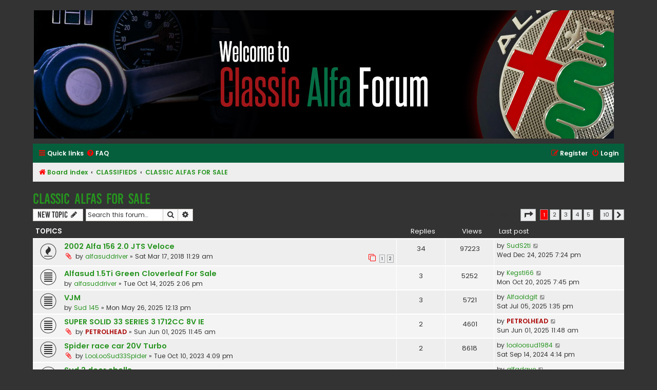

--- FILE ---
content_type: text/html; charset=UTF-8
request_url: http://www.classicalfaforum.co.uk/forum/viewforum.php?f=21&sid=0f0738fbb09dbfb1db656fde0b0952cd
body_size: 9475
content:
<!DOCTYPE html>
<html dir="ltr" lang="en-gb">
<head>
<meta charset="utf-8" />
<meta http-equiv="X-UA-Compatible" content="IE=edge">
<meta name="viewport" content="width=device-width, initial-scale=1" />

<title>CLASSIC ALFAS FOR SALE - Classic Alfa Forums</title>


	<link rel="canonical" href="http://www.classicalfaforum.co.uk/forum/viewforum.php?f=21">

<!--
	phpBB style name: Flat Style
	Based on style:   prosilver (this is the default phpBB3 style)
	Original author:  Tom Beddard ( http://www.subBlue.com/ )
	Modified by:      Ian Bradley ( http://phpbbstyles.oo.gd/ )
-->

<link href="./assets/css/font-awesome.min.css?assets_version=18" rel="stylesheet">
<link href="./styles/flat-style-red/theme/stylesheet.css?assets_version=18" rel="stylesheet">
<link href="./styles/flat-style-red/theme/en/stylesheet.css?assets_version=18" rel="stylesheet">




<!--[if lte IE 9]>
	<link href="./styles/flat-style-red/theme/tweaks.css?assets_version=18" rel="stylesheet">
<![endif]-->


<link href="./ext/hifikabin/headerbanner/styles/flat-style/theme/headerbanner.css?assets_version=18" rel="stylesheet" media="screen">
<link href="./ext/hifikabin/headerbanner/styles/flat-style/theme/headerbanner_background.css?assets_version=18" rel="stylesheet" media="screen">


<!-- These cannot go into a CSS file -->

<style type="text/css">
.header-banner {
	border-radius: 0px;
	width:1130px;
}
</style>


</head>
<body id="phpbb" class="nojs notouch section-viewforum ltr ">


<div id="wrap" class="wrap">
	<a id="top" class="top-anchor" accesskey="t"></a>
	<div id="page-header">
		<div class="headerbar" role="banner">
		<div class="banner-header">
<div id="hidden">
	<h1>Classic Alfa Forums</h1>
	<p></p>
	<p class="skiplink"><a href="#start_here">Skip to content</a></p>
</div>
<div class="header-banner">
	<a href="./index.php?sid=07db8be9cd523d95ffe86bbe38d78c2e" title="Board index"><img class="header-banner" src="http://classicalfaforum.co.uk/image/banner.jpg" alt="Board index" ></a>
</div>
</div>
			<div class="inner">

			<div id="site-description">
				<a id="logo" class="logo" href="./index.php?sid=07db8be9cd523d95ffe86bbe38d78c2e" title="Board index"><span class="site_logo"></span></a>
				<div  class="site-description">
					<h1>Classic Alfa Forums</h1>
					<p></p>
					<p class="skiplink"><a href="#start_here">Skip to content</a></p>
				</div>
			</div>

			</div>
					</div>
				<div class="navbar navbar-top" role="navigation">
	<div class="inner">

	<ul id="nav-main" class="nav-main linklist" role="menubar">

		<li id="quick-links" class="quick-links dropdown-container responsive-menu" data-skip-responsive="true">
			<a href="#" class="dropdown-trigger">
				<i class="icon fa-bars fa-fw" aria-hidden="true"></i><span>Quick links</span>
			</a>
			<div class="dropdown">
				<div class="pointer"><div class="pointer-inner"></div></div>
				<ul class="dropdown-contents" role="menu">
					
											<li class="separator"></li>
																									<li>
								<a href="./search.php?search_id=unanswered&amp;sid=07db8be9cd523d95ffe86bbe38d78c2e" role="menuitem">
									<i class="icon fa-file fa-fw" aria-hidden="true"></i><span>Unanswered topics</span>
								</a>
							</li>
							<li>
								<a href="./search.php?search_id=active_topics&amp;sid=07db8be9cd523d95ffe86bbe38d78c2e" role="menuitem">
									<i class="icon fa-file fa-fw" aria-hidden="true"></i><span>Active topics</span>
								</a>
							</li>
							<li class="separator"></li>
							<li>
								<a href="./search.php?sid=07db8be9cd523d95ffe86bbe38d78c2e" role="menuitem">
									<i class="icon fa-search fa-fw" aria-hidden="true"></i><span>Search</span>
								</a>
							</li>
					
										
										<li class="separator"></li>

									</ul>
			</div>
		</li>

				<li data-skip-responsive="true">
			<a href="/forum/app.php/help/faq?sid=07db8be9cd523d95ffe86bbe38d78c2e" rel="help" title="Frequently Asked Questions" role="menuitem">
				<i class="icon fa-question-circle fa-fw" aria-hidden="true"></i><span>FAQ</span>
			</a>
		</li>
						
			<li class="rightside"  data-skip-responsive="true">
			<a href="./ucp.php?mode=login&amp;redirect=viewforum.php%3Ff%3D21&amp;sid=07db8be9cd523d95ffe86bbe38d78c2e" title="Login" accesskey="x" role="menuitem">
				<i class="icon fa-power-off fa-fw" aria-hidden="true"></i><span>Login</span>
			</a>
		</li>
					<li class="rightside" data-skip-responsive="true">
				<a href="./ucp.php?mode=register&amp;sid=07db8be9cd523d95ffe86bbe38d78c2e" role="menuitem">
					<i class="icon fa-pencil-square-o  fa-fw" aria-hidden="true"></i><span>Register</span>
				</a>
			</li>
						</ul>
    </div>
</div>

<div class="navbar" role="navigation">
	<div class="inner">
	<ul id="nav-breadcrumbs" class="nav-breadcrumbs linklist navlinks" role="menubar">
								<li class="breadcrumbs" itemscope itemtype="http://schema.org/BreadcrumbList">
										<span class="crumb"  itemtype="http://schema.org/ListItem" itemprop="itemListElement" itemscope><a href="./index.php?sid=07db8be9cd523d95ffe86bbe38d78c2e" itemtype="https://schema.org/Thing" itemscope itemprop="item" accesskey="h" data-navbar-reference="index"><i class="icon fa-home fa-fw"></i><span itemprop="name">Board index</span></a><meta itemprop="position" content="1" /></span>

																			<span class="crumb"  itemtype="http://schema.org/ListItem" itemprop="itemListElement" itemscope data-forum-id="20"><a href="./viewforum.php?f=20&amp;sid=07db8be9cd523d95ffe86bbe38d78c2e" itemtype="https://schema.org/Thing" itemscope itemprop="item"><span itemprop="name">CLASSIFIEDS</span></a><meta itemprop="position" content="2" /></span>
																							<span class="crumb"  itemtype="http://schema.org/ListItem" itemprop="itemListElement" itemscope data-forum-id="21"><a href="./viewforum.php?f=21&amp;sid=07db8be9cd523d95ffe86bbe38d78c2e" itemtype="https://schema.org/Thing" itemscope itemprop="item"><span itemprop="name">CLASSIC ALFAS FOR SALE</span></a><meta itemprop="position" content="3" /></span>
												</li>
		<li class="rightside responsive-search">
	<a href="./search.php?sid=07db8be9cd523d95ffe86bbe38d78c2e" title="View the advanced search options" role="menuitem">
	<i class="icon fa-search fa-fw" aria-hidden="true"></i><span class="sr-only">Search</span>
	</a>
</li>

						
	</ul>

	</div>
</div>
	</div>

	
	<a id="start_here" class="anchor"></a>
	<div id="page-body" class="page-body" role="main">
		
		<h2 class="forum-title"><a href="./viewforum.php?f=21&amp;sid=07db8be9cd523d95ffe86bbe38d78c2e">CLASSIC ALFAS FOR SALE</a></h2>



	<div class="action-bar bar-top">

				
		<a href="./posting.php?mode=post&amp;f=21&amp;sid=07db8be9cd523d95ffe86bbe38d78c2e" class="button" title="Post a new topic">
							<span>New Topic</span> <i class="icon fa-pencil fa-fw" aria-hidden="true"></i>
					</a>
				
			<div class="search-box" role="search">
			<form method="get" id="forum-search" action="./search.php?sid=07db8be9cd523d95ffe86bbe38d78c2e">
			<fieldset>
				<input class="inputbox search tiny" type="search" name="keywords" id="search_keywords" size="20" placeholder="Search this forum…" />
				<button class="button button-search" type="submit" title="Search">
					<i class="icon fa-search fa-fw" aria-hidden="true"></i><span class="sr-only">Search</span>
				</button>
				<a href="./search.php?sid=07db8be9cd523d95ffe86bbe38d78c2e" class="button button-search-end" title="Advanced search">
					<i class="icon fa-cog fa-fw" aria-hidden="true"></i><span class="sr-only">Advanced search</span>
				</a>
				<input type="hidden" name="fid[0]" value="21" />
<input type="hidden" name="sid" value="07db8be9cd523d95ffe86bbe38d78c2e" />

			</fieldset>
			</form>
		</div>
	
	<div class="pagination">
				248 topics
					<ul>
	<li class="dropdown-container dropdown-button-control dropdown-page-jump page-jump">
		<a class="button button-icon-only dropdown-trigger" href="#" title="Click to jump to page…" role="button"><i class="icon fa-level-down fa-rotate-270" aria-hidden="true"></i><span class="sr-only">Page <strong>1</strong> of <strong>10</strong></span></a>
		<div class="dropdown">
			<div class="pointer"><div class="pointer-inner"></div></div>
			<ul class="dropdown-contents">
				<li>Jump to page:</li>
				<li class="page-jump-form">
					<input type="number" name="page-number" min="1" max="999999" title="Enter the page number you wish to go to" class="inputbox tiny" data-per-page="25" data-base-url=".&#x2F;viewforum.php&#x3F;f&#x3D;21&amp;amp&#x3B;sid&#x3D;07db8be9cd523d95ffe86bbe38d78c2e" data-start-name="start" />
					<input class="button2" value="Go" type="button" />
				</li>
			</ul>
		</div>
	</li>
		<li class="active"><span>1</span></li>
				<li><a class="button" href="./viewforum.php?f=21&amp;sid=07db8be9cd523d95ffe86bbe38d78c2e&amp;start=25" role="button">2</a></li>
				<li><a class="button" href="./viewforum.php?f=21&amp;sid=07db8be9cd523d95ffe86bbe38d78c2e&amp;start=50" role="button">3</a></li>
				<li><a class="button" href="./viewforum.php?f=21&amp;sid=07db8be9cd523d95ffe86bbe38d78c2e&amp;start=75" role="button">4</a></li>
				<li><a class="button" href="./viewforum.php?f=21&amp;sid=07db8be9cd523d95ffe86bbe38d78c2e&amp;start=100" role="button">5</a></li>
			<li class="ellipsis" role="separator"><span>…</span></li>
				<li><a class="button" href="./viewforum.php?f=21&amp;sid=07db8be9cd523d95ffe86bbe38d78c2e&amp;start=225" role="button">10</a></li>
				<li class="arrow next"><a class="button button-icon-only" href="./viewforum.php?f=21&amp;sid=07db8be9cd523d95ffe86bbe38d78c2e&amp;start=25" rel="next" role="button"><i class="icon fa-chevron-right fa-fw" aria-hidden="true"></i><span class="sr-only">Next</span></a></li>
	</ul>
			</div>

	</div>




	
			<div class="forumbg">
		<div class="inner">
		<ul class="topiclist">
			<li class="header">
				<dl class="row-item">
					<dt><div class="list-inner">Topics</div></dt>
					<dd class="posts">Replies</dd>
					<dd class="views">Views</dd>
					<dd class="lastpost"><span>Last post</span></dd>
				</dl>
			</li>
		</ul>
		<ul class="topiclist topics">
	
				<li class="row bg1">
						<dl class="row-item topic_read_hot">
				<dt title="No unread posts">
										<div class="list-inner">
																		<a href="./viewtopic.php?t=2197&amp;sid=07db8be9cd523d95ffe86bbe38d78c2e" class="topictitle">2002 Alfa 156 2.0 JTS Veloce</a>																								<br />
						
												<div class="responsive-show" style="display: none;">
							Last post by <a href="./memberlist.php?mode=viewprofile&amp;u=10226&amp;sid=07db8be9cd523d95ffe86bbe38d78c2e" class="username">SudS2ti</a> &laquo; <a href="./viewtopic.php?p=38979&amp;sid=07db8be9cd523d95ffe86bbe38d78c2e#p38979" title="Go to last post"><time datetime="2025-12-24T18:24:33+00:00">Wed Dec 24, 2025 7:24 pm</time></a>
													</div>
													<span class="responsive-show left-box" style="display: none;">Replies: <strong>34</strong></span>
													
						<div class="topic-poster responsive-hide left-box">
														<i class="icon fa-paperclip fa-fw" aria-hidden="true"></i>														by <a href="./memberlist.php?mode=viewprofile&amp;u=153&amp;sid=07db8be9cd523d95ffe86bbe38d78c2e" class="username">alfasuddriver</a> &raquo; <time datetime="2018-03-17T10:29:51+00:00">Sat Mar 17, 2018 11:29 am</time>
																				</div>

												<div class="pagination">
							<span><i class="icon fa-clone fa-fw" aria-hidden="true"></i></span>
							<ul>
															<li><a class="button" href="./viewtopic.php?t=2197&amp;sid=07db8be9cd523d95ffe86bbe38d78c2e">1</a></li>
																							<li><a class="button" href="./viewtopic.php?t=2197&amp;sid=07db8be9cd523d95ffe86bbe38d78c2e&amp;start=30">2</a></li>
																																													</ul>
						</div>
						
											</div>
				</dt>
				<dd class="posts">34 <dfn>Replies</dfn></dd>
				<dd class="views">97223 <dfn>Views</dfn></dd>
				<dd class="lastpost">
					<span><dfn>Last post </dfn>by <a href="./memberlist.php?mode=viewprofile&amp;u=10226&amp;sid=07db8be9cd523d95ffe86bbe38d78c2e" class="username">SudS2ti</a>													<a href="./viewtopic.php?p=38979&amp;sid=07db8be9cd523d95ffe86bbe38d78c2e#p38979" title="Go to last post">
								<i class="icon fa-external-link-square fa-fw icon-lightgray icon-md" aria-hidden="true"></i><span class="sr-only"></span>
							</a>
												<br /><time datetime="2025-12-24T18:24:33+00:00">Wed Dec 24, 2025 7:24 pm</time>
					</span>
				</dd>
			</dl>
					</li>
		
	

	
	
				<li class="row bg2">
						<dl class="row-item topic_read">
				<dt title="No unread posts">
										<div class="list-inner">
																		<a href="./viewtopic.php?t=3449&amp;sid=07db8be9cd523d95ffe86bbe38d78c2e" class="topictitle">Alfasud 1.5Ti Green Cloverleaf For Sale</a>																								<br />
						
												<div class="responsive-show" style="display: none;">
							Last post by <a href="./memberlist.php?mode=viewprofile&amp;u=412&amp;sid=07db8be9cd523d95ffe86bbe38d78c2e" class="username">Kegsti66</a> &laquo; <a href="./viewtopic.php?p=38930&amp;sid=07db8be9cd523d95ffe86bbe38d78c2e#p38930" title="Go to last post"><time datetime="2025-10-20T18:45:09+00:00">Mon Oct 20, 2025 7:45 pm</time></a>
													</div>
													<span class="responsive-show left-box" style="display: none;">Replies: <strong>3</strong></span>
													
						<div class="topic-poster responsive-hide left-box">
																												by <a href="./memberlist.php?mode=viewprofile&amp;u=153&amp;sid=07db8be9cd523d95ffe86bbe38d78c2e" class="username">alfasuddriver</a> &raquo; <time datetime="2025-10-14T13:06:11+00:00">Tue Oct 14, 2025 2:06 pm</time>
																				</div>

						
											</div>
				</dt>
				<dd class="posts">3 <dfn>Replies</dfn></dd>
				<dd class="views">5252 <dfn>Views</dfn></dd>
				<dd class="lastpost">
					<span><dfn>Last post </dfn>by <a href="./memberlist.php?mode=viewprofile&amp;u=412&amp;sid=07db8be9cd523d95ffe86bbe38d78c2e" class="username">Kegsti66</a>													<a href="./viewtopic.php?p=38930&amp;sid=07db8be9cd523d95ffe86bbe38d78c2e#p38930" title="Go to last post">
								<i class="icon fa-external-link-square fa-fw icon-lightgray icon-md" aria-hidden="true"></i><span class="sr-only"></span>
							</a>
												<br /><time datetime="2025-10-20T18:45:09+00:00">Mon Oct 20, 2025 7:45 pm</time>
					</span>
				</dd>
			</dl>
					</li>
		
	

	
	
				<li class="row bg1">
						<dl class="row-item topic_read">
				<dt title="No unread posts">
										<div class="list-inner">
																		<a href="./viewtopic.php?t=3437&amp;sid=07db8be9cd523d95ffe86bbe38d78c2e" class="topictitle">VJM</a>																								<br />
						
												<div class="responsive-show" style="display: none;">
							Last post by <a href="./memberlist.php?mode=viewprofile&amp;u=6905&amp;sid=07db8be9cd523d95ffe86bbe38d78c2e" class="username">Alfaoldgit</a> &laquo; <a href="./viewtopic.php?p=38831&amp;sid=07db8be9cd523d95ffe86bbe38d78c2e#p38831" title="Go to last post"><time datetime="2025-07-05T12:35:40+00:00">Sat Jul 05, 2025 1:35 pm</time></a>
													</div>
													<span class="responsive-show left-box" style="display: none;">Replies: <strong>3</strong></span>
													
						<div class="topic-poster responsive-hide left-box">
																												by <a href="./memberlist.php?mode=viewprofile&amp;u=85&amp;sid=07db8be9cd523d95ffe86bbe38d78c2e" class="username">Sud 145</a> &raquo; <time datetime="2025-05-26T11:13:48+00:00">Mon May 26, 2025 12:13 pm</time>
																				</div>

						
											</div>
				</dt>
				<dd class="posts">3 <dfn>Replies</dfn></dd>
				<dd class="views">5721 <dfn>Views</dfn></dd>
				<dd class="lastpost">
					<span><dfn>Last post </dfn>by <a href="./memberlist.php?mode=viewprofile&amp;u=6905&amp;sid=07db8be9cd523d95ffe86bbe38d78c2e" class="username">Alfaoldgit</a>													<a href="./viewtopic.php?p=38831&amp;sid=07db8be9cd523d95ffe86bbe38d78c2e#p38831" title="Go to last post">
								<i class="icon fa-external-link-square fa-fw icon-lightgray icon-md" aria-hidden="true"></i><span class="sr-only"></span>
							</a>
												<br /><time datetime="2025-07-05T12:35:40+00:00">Sat Jul 05, 2025 1:35 pm</time>
					</span>
				</dd>
			</dl>
					</li>
		
	

	
	
				<li class="row bg2">
						<dl class="row-item topic_read">
				<dt title="No unread posts">
										<div class="list-inner">
																		<a href="./viewtopic.php?t=3438&amp;sid=07db8be9cd523d95ffe86bbe38d78c2e" class="topictitle">SUPER SOLID 33 SERIES 3 1712CC 8V IE</a>																								<br />
						
												<div class="responsive-show" style="display: none;">
							Last post by <a href="./memberlist.php?mode=viewprofile&amp;u=55&amp;sid=07db8be9cd523d95ffe86bbe38d78c2e" style="color: #AA0000;" class="username-coloured">PETROLHEAD</a> &laquo; <a href="./viewtopic.php?p=38816&amp;sid=07db8be9cd523d95ffe86bbe38d78c2e#p38816" title="Go to last post"><time datetime="2025-06-01T10:48:25+00:00">Sun Jun 01, 2025 11:48 am</time></a>
													</div>
													<span class="responsive-show left-box" style="display: none;">Replies: <strong>2</strong></span>
													
						<div class="topic-poster responsive-hide left-box">
														<i class="icon fa-paperclip fa-fw" aria-hidden="true"></i>														by <a href="./memberlist.php?mode=viewprofile&amp;u=55&amp;sid=07db8be9cd523d95ffe86bbe38d78c2e" style="color: #AA0000;" class="username-coloured">PETROLHEAD</a> &raquo; <time datetime="2025-06-01T10:45:18+00:00">Sun Jun 01, 2025 11:45 am</time>
																				</div>

						
											</div>
				</dt>
				<dd class="posts">2 <dfn>Replies</dfn></dd>
				<dd class="views">4601 <dfn>Views</dfn></dd>
				<dd class="lastpost">
					<span><dfn>Last post </dfn>by <a href="./memberlist.php?mode=viewprofile&amp;u=55&amp;sid=07db8be9cd523d95ffe86bbe38d78c2e" style="color: #AA0000;" class="username-coloured">PETROLHEAD</a>													<a href="./viewtopic.php?p=38816&amp;sid=07db8be9cd523d95ffe86bbe38d78c2e#p38816" title="Go to last post">
								<i class="icon fa-external-link-square fa-fw icon-lightgray icon-md" aria-hidden="true"></i><span class="sr-only"></span>
							</a>
												<br /><time datetime="2025-06-01T10:48:25+00:00">Sun Jun 01, 2025 11:48 am</time>
					</span>
				</dd>
			</dl>
					</li>
		
	

	
	
				<li class="row bg1">
						<dl class="row-item topic_read">
				<dt title="No unread posts">
										<div class="list-inner">
																		<a href="./viewtopic.php?t=3340&amp;sid=07db8be9cd523d95ffe86bbe38d78c2e" class="topictitle">Spider race car 20V Turbo</a>																								<br />
						
												<div class="responsive-show" style="display: none;">
							Last post by <a href="./memberlist.php?mode=viewprofile&amp;u=7333&amp;sid=07db8be9cd523d95ffe86bbe38d78c2e" class="username">looloosud1984</a> &laquo; <a href="./viewtopic.php?p=38501&amp;sid=07db8be9cd523d95ffe86bbe38d78c2e#p38501" title="Go to last post"><time datetime="2024-09-14T15:14:07+00:00">Sat Sep 14, 2024 4:14 pm</time></a>
													</div>
													<span class="responsive-show left-box" style="display: none;">Replies: <strong>2</strong></span>
													
						<div class="topic-poster responsive-hide left-box">
														<i class="icon fa-paperclip fa-fw" aria-hidden="true"></i>														by <a href="./memberlist.php?mode=viewprofile&amp;u=688&amp;sid=07db8be9cd523d95ffe86bbe38d78c2e" class="username">LooLooSud33Spider</a> &raquo; <time datetime="2023-10-10T15:09:04+00:00">Tue Oct 10, 2023 4:09 pm</time>
																				</div>

						
											</div>
				</dt>
				<dd class="posts">2 <dfn>Replies</dfn></dd>
				<dd class="views">8618 <dfn>Views</dfn></dd>
				<dd class="lastpost">
					<span><dfn>Last post </dfn>by <a href="./memberlist.php?mode=viewprofile&amp;u=7333&amp;sid=07db8be9cd523d95ffe86bbe38d78c2e" class="username">looloosud1984</a>													<a href="./viewtopic.php?p=38501&amp;sid=07db8be9cd523d95ffe86bbe38d78c2e#p38501" title="Go to last post">
								<i class="icon fa-external-link-square fa-fw icon-lightgray icon-md" aria-hidden="true"></i><span class="sr-only"></span>
							</a>
												<br /><time datetime="2024-09-14T15:14:07+00:00">Sat Sep 14, 2024 4:14 pm</time>
					</span>
				</dd>
			</dl>
					</li>
		
	

	
	
				<li class="row bg2">
						<dl class="row-item topic_read_hot">
				<dt title="No unread posts">
										<div class="list-inner">
																		<a href="./viewtopic.php?t=1349&amp;sid=07db8be9cd523d95ffe86bbe38d78c2e" class="topictitle">Sud 2 door shells</a>																								<br />
						
												<div class="responsive-show" style="display: none;">
							Last post by <a href="./memberlist.php?mode=viewprofile&amp;u=582&amp;sid=07db8be9cd523d95ffe86bbe38d78c2e" class="username">alfadave</a> &laquo; <a href="./viewtopic.php?p=38469&amp;sid=07db8be9cd523d95ffe86bbe38d78c2e#p38469" title="Go to last post"><time datetime="2024-08-10T16:44:33+00:00">Sat Aug 10, 2024 5:44 pm</time></a>
													</div>
													<span class="responsive-show left-box" style="display: none;">Replies: <strong>53</strong></span>
													
						<div class="topic-poster responsive-hide left-box">
														<i class="icon fa-paperclip fa-fw" aria-hidden="true"></i>														by <a href="./memberlist.php?mode=viewprofile&amp;u=72&amp;sid=07db8be9cd523d95ffe86bbe38d78c2e" class="username">Veesix75</a> &raquo; <time datetime="2016-04-20T20:57:34+00:00">Wed Apr 20, 2016 9:57 pm</time>
																				</div>

												<div class="pagination">
							<span><i class="icon fa-clone fa-fw" aria-hidden="true"></i></span>
							<ul>
															<li><a class="button" href="./viewtopic.php?t=1349&amp;sid=07db8be9cd523d95ffe86bbe38d78c2e">1</a></li>
																							<li><a class="button" href="./viewtopic.php?t=1349&amp;sid=07db8be9cd523d95ffe86bbe38d78c2e&amp;start=30">2</a></li>
																																													</ul>
						</div>
						
											</div>
				</dt>
				<dd class="posts">53 <dfn>Replies</dfn></dd>
				<dd class="views">56587 <dfn>Views</dfn></dd>
				<dd class="lastpost">
					<span><dfn>Last post </dfn>by <a href="./memberlist.php?mode=viewprofile&amp;u=582&amp;sid=07db8be9cd523d95ffe86bbe38d78c2e" class="username">alfadave</a>													<a href="./viewtopic.php?p=38469&amp;sid=07db8be9cd523d95ffe86bbe38d78c2e#p38469" title="Go to last post">
								<i class="icon fa-external-link-square fa-fw icon-lightgray icon-md" aria-hidden="true"></i><span class="sr-only"></span>
							</a>
												<br /><time datetime="2024-08-10T16:44:33+00:00">Sat Aug 10, 2024 5:44 pm</time>
					</span>
				</dd>
			</dl>
					</li>
		
	

	
	
				<li class="row bg1">
						<dl class="row-item topic_read">
				<dt title="No unread posts">
										<div class="list-inner">
																		<a href="./viewtopic.php?t=3384&amp;sid=07db8be9cd523d95ffe86bbe38d78c2e" class="topictitle">I think its time...</a>																								<br />
						
												<div class="responsive-show" style="display: none;">
							Last post by <a href="./memberlist.php?mode=viewprofile&amp;u=56&amp;sid=07db8be9cd523d95ffe86bbe38d78c2e" style="color: #AA0000;" class="username-coloured">KevJTD</a> &laquo; <a href="./viewtopic.php?p=38445&amp;sid=07db8be9cd523d95ffe86bbe38d78c2e#p38445" title="Go to last post"><time datetime="2024-07-18T20:42:28+00:00">Thu Jul 18, 2024 9:42 pm</time></a>
													</div>
													<span class="responsive-show left-box" style="display: none;">Replies: <strong>5</strong></span>
													
						<div class="topic-poster responsive-hide left-box">
														<i class="icon fa-paperclip fa-fw" aria-hidden="true"></i>														by <a href="./memberlist.php?mode=viewprofile&amp;u=55&amp;sid=07db8be9cd523d95ffe86bbe38d78c2e" style="color: #AA0000;" class="username-coloured">PETROLHEAD</a> &raquo; <time datetime="2024-07-13T17:47:05+00:00">Sat Jul 13, 2024 6:47 pm</time>
																				</div>

						
											</div>
				</dt>
				<dd class="posts">5 <dfn>Replies</dfn></dd>
				<dd class="views">12897 <dfn>Views</dfn></dd>
				<dd class="lastpost">
					<span><dfn>Last post </dfn>by <a href="./memberlist.php?mode=viewprofile&amp;u=56&amp;sid=07db8be9cd523d95ffe86bbe38d78c2e" style="color: #AA0000;" class="username-coloured">KevJTD</a>													<a href="./viewtopic.php?p=38445&amp;sid=07db8be9cd523d95ffe86bbe38d78c2e#p38445" title="Go to last post">
								<i class="icon fa-external-link-square fa-fw icon-lightgray icon-md" aria-hidden="true"></i><span class="sr-only"></span>
							</a>
												<br /><time datetime="2024-07-18T20:42:28+00:00">Thu Jul 18, 2024 9:42 pm</time>
					</span>
				</dd>
			</dl>
					</li>
		
	

	
	
				<li class="row bg2">
						<dl class="row-item topic_read">
				<dt title="No unread posts">
										<div class="list-inner">
																		<a href="./viewtopic.php?t=3164&amp;sid=07db8be9cd523d95ffe86bbe38d78c2e" class="topictitle">Alfa 75 3 litre V6 Veloce and lots of spares - £5000</a>																								<br />
						
												<div class="responsive-show" style="display: none;">
							Last post by <a href="./memberlist.php?mode=viewprofile&amp;u=56&amp;sid=07db8be9cd523d95ffe86bbe38d78c2e" style="color: #AA0000;" class="username-coloured">KevJTD</a> &laquo; <a href="./viewtopic.php?p=38444&amp;sid=07db8be9cd523d95ffe86bbe38d78c2e#p38444" title="Go to last post"><time datetime="2024-07-18T20:40:53+00:00">Thu Jul 18, 2024 9:40 pm</time></a>
													</div>
													<span class="responsive-show left-box" style="display: none;">Replies: <strong>7</strong></span>
													
						<div class="topic-poster responsive-hide left-box">
														<i class="icon fa-paperclip fa-fw" aria-hidden="true"></i>														by <a href="./memberlist.php?mode=viewprofile&amp;u=72&amp;sid=07db8be9cd523d95ffe86bbe38d78c2e" class="username">Veesix75</a> &raquo; <time datetime="2022-04-04T22:19:10+00:00">Mon Apr 04, 2022 11:19 pm</time>
																				</div>

						
											</div>
				</dt>
				<dd class="posts">7 <dfn>Replies</dfn></dd>
				<dd class="views">14821 <dfn>Views</dfn></dd>
				<dd class="lastpost">
					<span><dfn>Last post </dfn>by <a href="./memberlist.php?mode=viewprofile&amp;u=56&amp;sid=07db8be9cd523d95ffe86bbe38d78c2e" style="color: #AA0000;" class="username-coloured">KevJTD</a>													<a href="./viewtopic.php?p=38444&amp;sid=07db8be9cd523d95ffe86bbe38d78c2e#p38444" title="Go to last post">
								<i class="icon fa-external-link-square fa-fw icon-lightgray icon-md" aria-hidden="true"></i><span class="sr-only"></span>
							</a>
												<br /><time datetime="2024-07-18T20:40:53+00:00">Thu Jul 18, 2024 9:40 pm</time>
					</span>
				</dd>
			</dl>
					</li>
		
	

	
	
				<li class="row bg1">
						<dl class="row-item topic_read">
				<dt title="No unread posts">
										<div class="list-inner">
																		<a href="./viewtopic.php?t=2089&amp;sid=07db8be9cd523d95ffe86bbe38d78c2e" class="topictitle">Alfa 33 race shell</a>																								<br />
						
												<div class="responsive-show" style="display: none;">
							Last post by <a href="./memberlist.php?mode=viewprofile&amp;u=88&amp;sid=07db8be9cd523d95ffe86bbe38d78c2e" class="username">rsfruitbat</a> &laquo; <a href="./viewtopic.php?p=38180&amp;sid=07db8be9cd523d95ffe86bbe38d78c2e#p38180" title="Go to last post"><time datetime="2024-02-04T16:58:54+00:00">Sun Feb 04, 2024 5:58 pm</time></a>
													</div>
													<span class="responsive-show left-box" style="display: none;">Replies: <strong>11</strong></span>
													
						<div class="topic-poster responsive-hide left-box">
														<i class="icon fa-paperclip fa-fw" aria-hidden="true"></i>														by <a href="./memberlist.php?mode=viewprofile&amp;u=590&amp;sid=07db8be9cd523d95ffe86bbe38d78c2e" class="username">garygecko</a> &raquo; <time datetime="2017-11-16T23:50:34+00:00">Fri Nov 17, 2017 12:50 am</time>
																				</div>

						
											</div>
				</dt>
				<dd class="posts">11 <dfn>Replies</dfn></dd>
				<dd class="views">19256 <dfn>Views</dfn></dd>
				<dd class="lastpost">
					<span><dfn>Last post </dfn>by <a href="./memberlist.php?mode=viewprofile&amp;u=88&amp;sid=07db8be9cd523d95ffe86bbe38d78c2e" class="username">rsfruitbat</a>													<a href="./viewtopic.php?p=38180&amp;sid=07db8be9cd523d95ffe86bbe38d78c2e#p38180" title="Go to last post">
								<i class="icon fa-external-link-square fa-fw icon-lightgray icon-md" aria-hidden="true"></i><span class="sr-only"></span>
							</a>
												<br /><time datetime="2024-02-04T16:58:54+00:00">Sun Feb 04, 2024 5:58 pm</time>
					</span>
				</dd>
			</dl>
					</li>
		
	

	
	
				<li class="row bg2">
						<dl class="row-item topic_read">
				<dt title="No unread posts">
										<div class="list-inner">
																		<a href="./viewtopic.php?t=3351&amp;sid=07db8be9cd523d95ffe86bbe38d78c2e" class="topictitle">Free  166</a>																								<br />
						
												<div class="responsive-show" style="display: none;">
							Last post by <a href="./memberlist.php?mode=viewprofile&amp;u=582&amp;sid=07db8be9cd523d95ffe86bbe38d78c2e" class="username">alfadave</a> &laquo; <a href="./viewtopic.php?p=38081&amp;sid=07db8be9cd523d95ffe86bbe38d78c2e#p38081" title="Go to last post"><time datetime="2023-11-29T17:54:18+00:00">Wed Nov 29, 2023 6:54 pm</time></a>
													</div>
												
						<div class="topic-poster responsive-hide left-box">
																												by <a href="./memberlist.php?mode=viewprofile&amp;u=582&amp;sid=07db8be9cd523d95ffe86bbe38d78c2e" class="username">alfadave</a> &raquo; <time datetime="2023-11-29T17:54:18+00:00">Wed Nov 29, 2023 6:54 pm</time>
																				</div>

						
											</div>
				</dt>
				<dd class="posts">0 <dfn>Replies</dfn></dd>
				<dd class="views">12431 <dfn>Views</dfn></dd>
				<dd class="lastpost">
					<span><dfn>Last post </dfn>by <a href="./memberlist.php?mode=viewprofile&amp;u=582&amp;sid=07db8be9cd523d95ffe86bbe38d78c2e" class="username">alfadave</a>													<a href="./viewtopic.php?p=38081&amp;sid=07db8be9cd523d95ffe86bbe38d78c2e#p38081" title="Go to last post">
								<i class="icon fa-external-link-square fa-fw icon-lightgray icon-md" aria-hidden="true"></i><span class="sr-only"></span>
							</a>
												<br /><time datetime="2023-11-29T17:54:18+00:00">Wed Nov 29, 2023 6:54 pm</time>
					</span>
				</dd>
			</dl>
					</li>
		
	

	
	
				<li class="row bg1">
						<dl class="row-item topic_read">
				<dt title="No unread posts">
										<div class="list-inner">
																		<a href="./viewtopic.php?t=3342&amp;sid=07db8be9cd523d95ffe86bbe38d78c2e" class="topictitle">A one off.</a>																								<br />
						
												<div class="responsive-show" style="display: none;">
							Last post by <a href="./memberlist.php?mode=viewprofile&amp;u=85&amp;sid=07db8be9cd523d95ffe86bbe38d78c2e" class="username">Sud 145</a> &laquo; <a href="./viewtopic.php?p=38019&amp;sid=07db8be9cd523d95ffe86bbe38d78c2e#p38019" title="Go to last post"><time datetime="2023-10-29T00:29:21+00:00">Sun Oct 29, 2023 1:29 am</time></a>
													</div>
													<span class="responsive-show left-box" style="display: none;">Replies: <strong>11</strong></span>
													
						<div class="topic-poster responsive-hide left-box">
														<i class="icon fa-paperclip fa-fw" aria-hidden="true"></i>														by <a href="./memberlist.php?mode=viewprofile&amp;u=85&amp;sid=07db8be9cd523d95ffe86bbe38d78c2e" class="username">Sud 145</a> &raquo; <time datetime="2023-10-25T13:00:43+00:00">Wed Oct 25, 2023 2:00 pm</time>
																				</div>

						
											</div>
				</dt>
				<dd class="posts">11 <dfn>Replies</dfn></dd>
				<dd class="views">13813 <dfn>Views</dfn></dd>
				<dd class="lastpost">
					<span><dfn>Last post </dfn>by <a href="./memberlist.php?mode=viewprofile&amp;u=85&amp;sid=07db8be9cd523d95ffe86bbe38d78c2e" class="username">Sud 145</a>													<a href="./viewtopic.php?p=38019&amp;sid=07db8be9cd523d95ffe86bbe38d78c2e#p38019" title="Go to last post">
								<i class="icon fa-external-link-square fa-fw icon-lightgray icon-md" aria-hidden="true"></i><span class="sr-only"></span>
							</a>
												<br /><time datetime="2023-10-29T00:29:21+00:00">Sun Oct 29, 2023 1:29 am</time>
					</span>
				</dd>
			</dl>
					</li>
		
	

	
	
				<li class="row bg2">
						<dl class="row-item topic_read">
				<dt title="No unread posts">
										<div class="list-inner">
																		<a href="./viewtopic.php?t=3296&amp;sid=07db8be9cd523d95ffe86bbe38d78c2e" class="topictitle">Series 1 ti's for sale</a>																								<br />
						
												<div class="responsive-show" style="display: none;">
							Last post by <a href="./memberlist.php?mode=viewprofile&amp;u=72&amp;sid=07db8be9cd523d95ffe86bbe38d78c2e" class="username">Veesix75</a> &laquo; <a href="./viewtopic.php?p=37626&amp;sid=07db8be9cd523d95ffe86bbe38d78c2e#p37626" title="Go to last post"><time datetime="2023-05-18T07:28:27+00:00">Thu May 18, 2023 8:28 am</time></a>
													</div>
													<span class="responsive-show left-box" style="display: none;">Replies: <strong>2</strong></span>
													
						<div class="topic-poster responsive-hide left-box">
																												by <a href="./memberlist.php?mode=viewprofile&amp;u=75&amp;sid=07db8be9cd523d95ffe86bbe38d78c2e" class="username">justsuds</a> &raquo; <time datetime="2023-05-17T08:32:23+00:00">Wed May 17, 2023 9:32 am</time>
																				</div>

						
											</div>
				</dt>
				<dd class="posts">2 <dfn>Replies</dfn></dd>
				<dd class="views">10373 <dfn>Views</dfn></dd>
				<dd class="lastpost">
					<span><dfn>Last post </dfn>by <a href="./memberlist.php?mode=viewprofile&amp;u=72&amp;sid=07db8be9cd523d95ffe86bbe38d78c2e" class="username">Veesix75</a>													<a href="./viewtopic.php?p=37626&amp;sid=07db8be9cd523d95ffe86bbe38d78c2e#p37626" title="Go to last post">
								<i class="icon fa-external-link-square fa-fw icon-lightgray icon-md" aria-hidden="true"></i><span class="sr-only"></span>
							</a>
												<br /><time datetime="2023-05-18T07:28:27+00:00">Thu May 18, 2023 8:28 am</time>
					</span>
				</dd>
			</dl>
					</li>
		
	

	
	
				<li class="row bg1">
						<dl class="row-item topic_read">
				<dt title="No unread posts">
										<div class="list-inner">
																		<a href="./viewtopic.php?t=3292&amp;sid=07db8be9cd523d95ffe86bbe38d78c2e" class="topictitle">Sprint Veloce at Mathewsons</a>																								<br />
						
												<div class="responsive-show" style="display: none;">
							Last post by <a href="./memberlist.php?mode=viewprofile&amp;u=491&amp;sid=07db8be9cd523d95ffe86bbe38d78c2e" class="username">junior</a> &laquo; <a href="./viewtopic.php?p=37593&amp;sid=07db8be9cd523d95ffe86bbe38d78c2e#p37593" title="Go to last post"><time datetime="2023-05-01T18:05:37+00:00">Mon May 01, 2023 7:05 pm</time></a>
													</div>
													<span class="responsive-show left-box" style="display: none;">Replies: <strong>1</strong></span>
													
						<div class="topic-poster responsive-hide left-box">
																												by <a href="./memberlist.php?mode=viewprofile&amp;u=75&amp;sid=07db8be9cd523d95ffe86bbe38d78c2e" class="username">justsuds</a> &raquo; <time datetime="2023-05-01T16:35:50+00:00">Mon May 01, 2023 5:35 pm</time>
																				</div>

						
											</div>
				</dt>
				<dd class="posts">1 <dfn>Replies</dfn></dd>
				<dd class="views">9145 <dfn>Views</dfn></dd>
				<dd class="lastpost">
					<span><dfn>Last post </dfn>by <a href="./memberlist.php?mode=viewprofile&amp;u=491&amp;sid=07db8be9cd523d95ffe86bbe38d78c2e" class="username">junior</a>													<a href="./viewtopic.php?p=37593&amp;sid=07db8be9cd523d95ffe86bbe38d78c2e#p37593" title="Go to last post">
								<i class="icon fa-external-link-square fa-fw icon-lightgray icon-md" aria-hidden="true"></i><span class="sr-only"></span>
							</a>
												<br /><time datetime="2023-05-01T18:05:37+00:00">Mon May 01, 2023 7:05 pm</time>
					</span>
				</dd>
			</dl>
					</li>
		
	

	
	
				<li class="row bg2">
						<dl class="row-item topic_read">
				<dt title="No unread posts">
										<div class="list-inner">
																		<a href="./viewtopic.php?t=3259&amp;sid=07db8be9cd523d95ffe86bbe38d78c2e" class="topictitle">S2 1980 4door Sud Super</a>																								<br />
						
												<div class="responsive-show" style="display: none;">
							Last post by <a href="./memberlist.php?mode=viewprofile&amp;u=88&amp;sid=07db8be9cd523d95ffe86bbe38d78c2e" class="username">rsfruitbat</a> &laquo; <a href="./viewtopic.php?p=37543&amp;sid=07db8be9cd523d95ffe86bbe38d78c2e#p37543" title="Go to last post"><time datetime="2023-04-03T19:56:35+00:00">Mon Apr 03, 2023 8:56 pm</time></a>
													</div>
													<span class="responsive-show left-box" style="display: none;">Replies: <strong>12</strong></span>
													
						<div class="topic-poster responsive-hide left-box">
														<i class="icon fa-paperclip fa-fw" aria-hidden="true"></i>														by <a href="./memberlist.php?mode=viewprofile&amp;u=88&amp;sid=07db8be9cd523d95ffe86bbe38d78c2e" class="username">rsfruitbat</a> &raquo; <time datetime="2023-01-25T09:36:12+00:00">Wed Jan 25, 2023 10:36 am</time>
																				</div>

						
											</div>
				</dt>
				<dd class="posts">12 <dfn>Replies</dfn></dd>
				<dd class="views">33434 <dfn>Views</dfn></dd>
				<dd class="lastpost">
					<span><dfn>Last post </dfn>by <a href="./memberlist.php?mode=viewprofile&amp;u=88&amp;sid=07db8be9cd523d95ffe86bbe38d78c2e" class="username">rsfruitbat</a>													<a href="./viewtopic.php?p=37543&amp;sid=07db8be9cd523d95ffe86bbe38d78c2e#p37543" title="Go to last post">
								<i class="icon fa-external-link-square fa-fw icon-lightgray icon-md" aria-hidden="true"></i><span class="sr-only"></span>
							</a>
												<br /><time datetime="2023-04-03T19:56:35+00:00">Mon Apr 03, 2023 8:56 pm</time>
					</span>
				</dd>
			</dl>
					</li>
		
	

	
	
				<li class="row bg1">
						<dl class="row-item topic_read">
				<dt title="No unread posts">
										<div class="list-inner">
																		<a href="./viewtopic.php?t=3283&amp;sid=07db8be9cd523d95ffe86bbe38d78c2e" class="topictitle">Alfasud Racing Car</a>																								<br />
						
												<div class="responsive-show" style="display: none;">
							Last post by <a href="./memberlist.php?mode=viewprofile&amp;u=419&amp;sid=07db8be9cd523d95ffe86bbe38d78c2e" class="username">Marlow Sud</a> &laquo; <a href="./viewtopic.php?p=37542&amp;sid=07db8be9cd523d95ffe86bbe38d78c2e#p37542" title="Go to last post"><time datetime="2023-04-02T20:31:01+00:00">Sun Apr 02, 2023 9:31 pm</time></a>
													</div>
												
						<div class="topic-poster responsive-hide left-box">
														<i class="icon fa-paperclip fa-fw" aria-hidden="true"></i>														by <a href="./memberlist.php?mode=viewprofile&amp;u=419&amp;sid=07db8be9cd523d95ffe86bbe38d78c2e" class="username">Marlow Sud</a> &raquo; <time datetime="2023-04-02T20:31:01+00:00">Sun Apr 02, 2023 9:31 pm</time>
																				</div>

						
											</div>
				</dt>
				<dd class="posts">0 <dfn>Replies</dfn></dd>
				<dd class="views">13557 <dfn>Views</dfn></dd>
				<dd class="lastpost">
					<span><dfn>Last post </dfn>by <a href="./memberlist.php?mode=viewprofile&amp;u=419&amp;sid=07db8be9cd523d95ffe86bbe38d78c2e" class="username">Marlow Sud</a>													<a href="./viewtopic.php?p=37542&amp;sid=07db8be9cd523d95ffe86bbe38d78c2e#p37542" title="Go to last post">
								<i class="icon fa-external-link-square fa-fw icon-lightgray icon-md" aria-hidden="true"></i><span class="sr-only"></span>
							</a>
												<br /><time datetime="2023-04-02T20:31:01+00:00">Sun Apr 02, 2023 9:31 pm</time>
					</span>
				</dd>
			</dl>
					</li>
		
	

	
	
				<li class="row bg2">
						<dl class="row-item topic_read">
				<dt title="No unread posts">
										<div class="list-inner">
																		<a href="./viewtopic.php?t=3265&amp;sid=07db8be9cd523d95ffe86bbe38d78c2e" class="topictitle">Brera Spider</a>																								<br />
						
												<div class="responsive-show" style="display: none;">
							Last post by <a href="./memberlist.php?mode=viewprofile&amp;u=582&amp;sid=07db8be9cd523d95ffe86bbe38d78c2e" class="username">alfadave</a> &laquo; <a href="./viewtopic.php?p=37376&amp;sid=07db8be9cd523d95ffe86bbe38d78c2e#p37376" title="Go to last post"><time datetime="2023-02-08T15:37:11+00:00">Wed Feb 08, 2023 4:37 pm</time></a>
													</div>
												
						<div class="topic-poster responsive-hide left-box">
																												by <a href="./memberlist.php?mode=viewprofile&amp;u=582&amp;sid=07db8be9cd523d95ffe86bbe38d78c2e" class="username">alfadave</a> &raquo; <time datetime="2023-02-08T15:37:11+00:00">Wed Feb 08, 2023 4:37 pm</time>
																				</div>

						
											</div>
				</dt>
				<dd class="posts">0 <dfn>Replies</dfn></dd>
				<dd class="views">13389 <dfn>Views</dfn></dd>
				<dd class="lastpost">
					<span><dfn>Last post </dfn>by <a href="./memberlist.php?mode=viewprofile&amp;u=582&amp;sid=07db8be9cd523d95ffe86bbe38d78c2e" class="username">alfadave</a>													<a href="./viewtopic.php?p=37376&amp;sid=07db8be9cd523d95ffe86bbe38d78c2e#p37376" title="Go to last post">
								<i class="icon fa-external-link-square fa-fw icon-lightgray icon-md" aria-hidden="true"></i><span class="sr-only"></span>
							</a>
												<br /><time datetime="2023-02-08T15:37:11+00:00">Wed Feb 08, 2023 4:37 pm</time>
					</span>
				</dd>
			</dl>
					</li>
		
	

	
	
				<li class="row bg1">
						<dl class="row-item topic_read">
				<dt title="No unread posts">
										<div class="list-inner">
																		<a href="./viewtopic.php?t=3202&amp;sid=07db8be9cd523d95ffe86bbe38d78c2e" class="topictitle">Lovely Sud Super for sale</a>																								<br />
						
												<div class="responsive-show" style="display: none;">
							Last post by <a href="./memberlist.php?mode=viewprofile&amp;u=582&amp;sid=07db8be9cd523d95ffe86bbe38d78c2e" class="username">alfadave</a> &laquo; <a href="./viewtopic.php?p=36722&amp;sid=07db8be9cd523d95ffe86bbe38d78c2e#p36722" title="Go to last post"><time datetime="2022-07-27T18:03:53+00:00">Wed Jul 27, 2022 7:03 pm</time></a>
													</div>
													<span class="responsive-show left-box" style="display: none;">Replies: <strong>1</strong></span>
													
						<div class="topic-poster responsive-hide left-box">
																												by <a href="./memberlist.php?mode=viewprofile&amp;u=67&amp;sid=07db8be9cd523d95ffe86bbe38d78c2e" class="username">Alfamet</a> &raquo; <time datetime="2022-07-27T11:43:05+00:00">Wed Jul 27, 2022 12:43 pm</time>
																				</div>

						
											</div>
				</dt>
				<dd class="posts">1 <dfn>Replies</dfn></dd>
				<dd class="views">8833 <dfn>Views</dfn></dd>
				<dd class="lastpost">
					<span><dfn>Last post </dfn>by <a href="./memberlist.php?mode=viewprofile&amp;u=582&amp;sid=07db8be9cd523d95ffe86bbe38d78c2e" class="username">alfadave</a>													<a href="./viewtopic.php?p=36722&amp;sid=07db8be9cd523d95ffe86bbe38d78c2e#p36722" title="Go to last post">
								<i class="icon fa-external-link-square fa-fw icon-lightgray icon-md" aria-hidden="true"></i><span class="sr-only"></span>
							</a>
												<br /><time datetime="2022-07-27T18:03:53+00:00">Wed Jul 27, 2022 7:03 pm</time>
					</span>
				</dd>
			</dl>
					</li>
		
	

	
	
				<li class="row bg2">
						<dl class="row-item topic_read">
				<dt title="No unread posts">
										<div class="list-inner">
																		<a href="./viewtopic.php?t=3145&amp;sid=07db8be9cd523d95ffe86bbe38d78c2e" class="topictitle">33 1.7</a>																								<br />
						
												<div class="responsive-show" style="display: none;">
							Last post by <a href="./memberlist.php?mode=viewprofile&amp;u=582&amp;sid=07db8be9cd523d95ffe86bbe38d78c2e" class="username">alfadave</a> &laquo; <a href="./viewtopic.php?p=36258&amp;sid=07db8be9cd523d95ffe86bbe38d78c2e#p36258" title="Go to last post"><time datetime="2022-01-27T21:37:41+00:00">Thu Jan 27, 2022 10:37 pm</time></a>
													</div>
												
						<div class="topic-poster responsive-hide left-box">
																												by <a href="./memberlist.php?mode=viewprofile&amp;u=582&amp;sid=07db8be9cd523d95ffe86bbe38d78c2e" class="username">alfadave</a> &raquo; <time datetime="2022-01-27T21:37:41+00:00">Thu Jan 27, 2022 10:37 pm</time>
																				</div>

						
											</div>
				</dt>
				<dd class="posts">0 <dfn>Replies</dfn></dd>
				<dd class="views">9124 <dfn>Views</dfn></dd>
				<dd class="lastpost">
					<span><dfn>Last post </dfn>by <a href="./memberlist.php?mode=viewprofile&amp;u=582&amp;sid=07db8be9cd523d95ffe86bbe38d78c2e" class="username">alfadave</a>													<a href="./viewtopic.php?p=36258&amp;sid=07db8be9cd523d95ffe86bbe38d78c2e#p36258" title="Go to last post">
								<i class="icon fa-external-link-square fa-fw icon-lightgray icon-md" aria-hidden="true"></i><span class="sr-only"></span>
							</a>
												<br /><time datetime="2022-01-27T21:37:41+00:00">Thu Jan 27, 2022 10:37 pm</time>
					</span>
				</dd>
			</dl>
					</li>
		
	

	
	
				<li class="row bg1">
						<dl class="row-item topic_read">
				<dt title="No unread posts">
										<div class="list-inner">
																		<a href="./viewtopic.php?t=3134&amp;sid=07db8be9cd523d95ffe86bbe38d78c2e" class="topictitle">Mr Sud</a>																								<br />
						
												<div class="responsive-show" style="display: none;">
							Last post by <a href="./memberlist.php?mode=viewprofile&amp;u=582&amp;sid=07db8be9cd523d95ffe86bbe38d78c2e" class="username">alfadave</a> &laquo; <a href="./viewtopic.php?p=36101&amp;sid=07db8be9cd523d95ffe86bbe38d78c2e#p36101" title="Go to last post"><time datetime="2021-12-04T10:50:02+00:00">Sat Dec 04, 2021 11:50 am</time></a>
													</div>
												
						<div class="topic-poster responsive-hide left-box">
																												by <a href="./memberlist.php?mode=viewprofile&amp;u=582&amp;sid=07db8be9cd523d95ffe86bbe38d78c2e" class="username">alfadave</a> &raquo; <time datetime="2021-12-04T10:50:02+00:00">Sat Dec 04, 2021 11:50 am</time>
																				</div>

						
											</div>
				</dt>
				<dd class="posts">0 <dfn>Replies</dfn></dd>
				<dd class="views">9390 <dfn>Views</dfn></dd>
				<dd class="lastpost">
					<span><dfn>Last post </dfn>by <a href="./memberlist.php?mode=viewprofile&amp;u=582&amp;sid=07db8be9cd523d95ffe86bbe38d78c2e" class="username">alfadave</a>													<a href="./viewtopic.php?p=36101&amp;sid=07db8be9cd523d95ffe86bbe38d78c2e#p36101" title="Go to last post">
								<i class="icon fa-external-link-square fa-fw icon-lightgray icon-md" aria-hidden="true"></i><span class="sr-only"></span>
							</a>
												<br /><time datetime="2021-12-04T10:50:02+00:00">Sat Dec 04, 2021 11:50 am</time>
					</span>
				</dd>
			</dl>
					</li>
		
	

	
	
				<li class="row bg2">
						<dl class="row-item topic_read">
				<dt title="No unread posts">
										<div class="list-inner">
																		<a href="./viewtopic.php?t=3129&amp;sid=07db8be9cd523d95ffe86bbe38d78c2e" class="topictitle">Ouch…</a>																								<br />
						
												<div class="responsive-show" style="display: none;">
							Last post by <a href="./memberlist.php?mode=viewprofile&amp;u=72&amp;sid=07db8be9cd523d95ffe86bbe38d78c2e" class="username">Veesix75</a> &laquo; <a href="./viewtopic.php?p=36070&amp;sid=07db8be9cd523d95ffe86bbe38d78c2e#p36070" title="Go to last post"><time datetime="2021-11-28T12:23:19+00:00">Sun Nov 28, 2021 1:23 pm</time></a>
													</div>
													<span class="responsive-show left-box" style="display: none;">Replies: <strong>3</strong></span>
													
						<div class="topic-poster responsive-hide left-box">
																												by <a href="./memberlist.php?mode=viewprofile&amp;u=72&amp;sid=07db8be9cd523d95ffe86bbe38d78c2e" class="username">Veesix75</a> &raquo; <time datetime="2021-11-24T22:47:43+00:00">Wed Nov 24, 2021 11:47 pm</time>
																				</div>

						
											</div>
				</dt>
				<dd class="posts">3 <dfn>Replies</dfn></dd>
				<dd class="views">10771 <dfn>Views</dfn></dd>
				<dd class="lastpost">
					<span><dfn>Last post </dfn>by <a href="./memberlist.php?mode=viewprofile&amp;u=72&amp;sid=07db8be9cd523d95ffe86bbe38d78c2e" class="username">Veesix75</a>													<a href="./viewtopic.php?p=36070&amp;sid=07db8be9cd523d95ffe86bbe38d78c2e#p36070" title="Go to last post">
								<i class="icon fa-external-link-square fa-fw icon-lightgray icon-md" aria-hidden="true"></i><span class="sr-only"></span>
							</a>
												<br /><time datetime="2021-11-28T12:23:19+00:00">Sun Nov 28, 2021 1:23 pm</time>
					</span>
				</dd>
			</dl>
					</li>
		
	

	
	
				<li class="row bg1">
						<dl class="row-item topic_read">
				<dt title="No unread posts">
										<div class="list-inner">
																		<a href="./viewtopic.php?t=3128&amp;sid=07db8be9cd523d95ffe86bbe38d78c2e" class="topictitle">S3 Sud project</a>																								<br />
						
												<div class="responsive-show" style="display: none;">
							Last post by <a href="./memberlist.php?mode=viewprofile&amp;u=72&amp;sid=07db8be9cd523d95ffe86bbe38d78c2e" class="username">Veesix75</a> &laquo; <a href="./viewtopic.php?p=36061&amp;sid=07db8be9cd523d95ffe86bbe38d78c2e#p36061" title="Go to last post"><time datetime="2021-11-24T22:14:56+00:00">Wed Nov 24, 2021 11:14 pm</time></a>
													</div>
													<span class="responsive-show left-box" style="display: none;">Replies: <strong>3</strong></span>
													
						<div class="topic-poster responsive-hide left-box">
																												by <a href="./memberlist.php?mode=viewprofile&amp;u=582&amp;sid=07db8be9cd523d95ffe86bbe38d78c2e" class="username">alfadave</a> &raquo; <time datetime="2021-11-21T20:48:29+00:00">Sun Nov 21, 2021 9:48 pm</time>
																				</div>

						
											</div>
				</dt>
				<dd class="posts">3 <dfn>Replies</dfn></dd>
				<dd class="views">10004 <dfn>Views</dfn></dd>
				<dd class="lastpost">
					<span><dfn>Last post </dfn>by <a href="./memberlist.php?mode=viewprofile&amp;u=72&amp;sid=07db8be9cd523d95ffe86bbe38d78c2e" class="username">Veesix75</a>													<a href="./viewtopic.php?p=36061&amp;sid=07db8be9cd523d95ffe86bbe38d78c2e#p36061" title="Go to last post">
								<i class="icon fa-external-link-square fa-fw icon-lightgray icon-md" aria-hidden="true"></i><span class="sr-only"></span>
							</a>
												<br /><time datetime="2021-11-24T22:14:56+00:00">Wed Nov 24, 2021 11:14 pm</time>
					</span>
				</dd>
			</dl>
					</li>
		
	

	
	
				<li class="row bg2">
						<dl class="row-item topic_read">
				<dt title="No unread posts">
										<div class="list-inner">
																		<a href="./viewtopic.php?t=3116&amp;sid=07db8be9cd523d95ffe86bbe38d78c2e" class="topictitle">Another one creeps out of the shed</a>																								<br />
						
												<div class="responsive-show" style="display: none;">
							Last post by <a href="./memberlist.php?mode=viewprofile&amp;u=72&amp;sid=07db8be9cd523d95ffe86bbe38d78c2e" class="username">Veesix75</a> &laquo; <a href="./viewtopic.php?p=36011&amp;sid=07db8be9cd523d95ffe86bbe38d78c2e#p36011" title="Go to last post"><time datetime="2021-11-08T10:23:32+00:00">Mon Nov 08, 2021 11:23 am</time></a>
													</div>
													<span class="responsive-show left-box" style="display: none;">Replies: <strong>4</strong></span>
													
						<div class="topic-poster responsive-hide left-box">
																												by <a href="./memberlist.php?mode=viewprofile&amp;u=72&amp;sid=07db8be9cd523d95ffe86bbe38d78c2e" class="username">Veesix75</a> &raquo; <time datetime="2021-10-23T19:00:16+00:00">Sat Oct 23, 2021 8:00 pm</time>
																				</div>

						
											</div>
				</dt>
				<dd class="posts">4 <dfn>Replies</dfn></dd>
				<dd class="views">11794 <dfn>Views</dfn></dd>
				<dd class="lastpost">
					<span><dfn>Last post </dfn>by <a href="./memberlist.php?mode=viewprofile&amp;u=72&amp;sid=07db8be9cd523d95ffe86bbe38d78c2e" class="username">Veesix75</a>													<a href="./viewtopic.php?p=36011&amp;sid=07db8be9cd523d95ffe86bbe38d78c2e#p36011" title="Go to last post">
								<i class="icon fa-external-link-square fa-fw icon-lightgray icon-md" aria-hidden="true"></i><span class="sr-only"></span>
							</a>
												<br /><time datetime="2021-11-08T10:23:32+00:00">Mon Nov 08, 2021 11:23 am</time>
					</span>
				</dd>
			</dl>
					</li>
		
	

	
	
				<li class="row bg1">
						<dl class="row-item topic_read">
				<dt title="No unread posts">
										<div class="list-inner">
																		<a href="./viewtopic.php?t=3119&amp;sid=07db8be9cd523d95ffe86bbe38d78c2e" class="topictitle">916 GTV TS</a>																								<br />
						
												<div class="responsive-show" style="display: none;">
							Last post by <a href="./memberlist.php?mode=viewprofile&amp;u=56&amp;sid=07db8be9cd523d95ffe86bbe38d78c2e" style="color: #AA0000;" class="username-coloured">KevJTD</a> &laquo; <a href="./viewtopic.php?p=36006&amp;sid=07db8be9cd523d95ffe86bbe38d78c2e#p36006" title="Go to last post"><time datetime="2021-11-06T15:44:39+00:00">Sat Nov 06, 2021 4:44 pm</time></a>
													</div>
													<span class="responsive-show left-box" style="display: none;">Replies: <strong>7</strong></span>
													
						<div class="topic-poster responsive-hide left-box">
														<i class="icon fa-paperclip fa-fw" aria-hidden="true"></i>														by <a href="./memberlist.php?mode=viewprofile&amp;u=56&amp;sid=07db8be9cd523d95ffe86bbe38d78c2e" style="color: #AA0000;" class="username-coloured">KevJTD</a> &raquo; <time datetime="2021-10-26T21:01:54+00:00">Tue Oct 26, 2021 10:01 pm</time>
																				</div>

						
											</div>
				</dt>
				<dd class="posts">7 <dfn>Replies</dfn></dd>
				<dd class="views">13316 <dfn>Views</dfn></dd>
				<dd class="lastpost">
					<span><dfn>Last post </dfn>by <a href="./memberlist.php?mode=viewprofile&amp;u=56&amp;sid=07db8be9cd523d95ffe86bbe38d78c2e" style="color: #AA0000;" class="username-coloured">KevJTD</a>													<a href="./viewtopic.php?p=36006&amp;sid=07db8be9cd523d95ffe86bbe38d78c2e#p36006" title="Go to last post">
								<i class="icon fa-external-link-square fa-fw icon-lightgray icon-md" aria-hidden="true"></i><span class="sr-only"></span>
							</a>
												<br /><time datetime="2021-11-06T15:44:39+00:00">Sat Nov 06, 2021 4:44 pm</time>
					</span>
				</dd>
			</dl>
					</li>
		
	

	
	
				<li class="row bg2">
						<dl class="row-item topic_read">
				<dt title="No unread posts">
										<div class="list-inner">
																		<a href="./viewtopic.php?t=3093&amp;sid=07db8be9cd523d95ffe86bbe38d78c2e" class="topictitle">Matthewsons.</a>																								<br />
						
												<div class="responsive-show" style="display: none;">
							Last post by <a href="./memberlist.php?mode=viewprofile&amp;u=96&amp;sid=07db8be9cd523d95ffe86bbe38d78c2e" class="username">York Sud</a> &laquo; <a href="./viewtopic.php?p=35890&amp;sid=07db8be9cd523d95ffe86bbe38d78c2e#p35890" title="Go to last post"><time datetime="2021-10-04T12:48:38+00:00">Mon Oct 04, 2021 1:48 pm</time></a>
													</div>
													<span class="responsive-show left-box" style="display: none;">Replies: <strong>4</strong></span>
													
						<div class="topic-poster responsive-hide left-box">
																												by <a href="./memberlist.php?mode=viewprofile&amp;u=85&amp;sid=07db8be9cd523d95ffe86bbe38d78c2e" class="username">Sud 145</a> &raquo; <time datetime="2021-09-20T23:43:18+00:00">Tue Sep 21, 2021 12:43 am</time>
																				</div>

						
											</div>
				</dt>
				<dd class="posts">4 <dfn>Replies</dfn></dd>
				<dd class="views">12102 <dfn>Views</dfn></dd>
				<dd class="lastpost">
					<span><dfn>Last post </dfn>by <a href="./memberlist.php?mode=viewprofile&amp;u=96&amp;sid=07db8be9cd523d95ffe86bbe38d78c2e" class="username">York Sud</a>													<a href="./viewtopic.php?p=35890&amp;sid=07db8be9cd523d95ffe86bbe38d78c2e#p35890" title="Go to last post">
								<i class="icon fa-external-link-square fa-fw icon-lightgray icon-md" aria-hidden="true"></i><span class="sr-only"></span>
							</a>
												<br /><time datetime="2021-10-04T12:48:38+00:00">Mon Oct 04, 2021 1:48 pm</time>
					</span>
				</dd>
			</dl>
					</li>
		
	

	
	
				<li class="row bg1">
						<dl class="row-item topic_read">
				<dt title="No unread posts">
										<div class="list-inner">
																		<a href="./viewtopic.php?t=3065&amp;sid=07db8be9cd523d95ffe86bbe38d78c2e" class="topictitle">2 x Sud Ti on ebay</a>																								<br />
						
												<div class="responsive-show" style="display: none;">
							Last post by <a href="./memberlist.php?mode=viewprofile&amp;u=688&amp;sid=07db8be9cd523d95ffe86bbe38d78c2e" class="username">LooLooSud33Spider</a> &laquo; <a href="./viewtopic.php?p=35797&amp;sid=07db8be9cd523d95ffe86bbe38d78c2e#p35797" title="Go to last post"><time datetime="2021-09-12T23:31:09+00:00">Mon Sep 13, 2021 12:31 am</time></a>
													</div>
													<span class="responsive-show left-box" style="display: none;">Replies: <strong>22</strong></span>
													
						<div class="topic-poster responsive-hide left-box">
																												by <a href="./memberlist.php?mode=viewprofile&amp;u=688&amp;sid=07db8be9cd523d95ffe86bbe38d78c2e" class="username">LooLooSud33Spider</a> &raquo; <time datetime="2021-07-24T19:31:53+00:00">Sat Jul 24, 2021 8:31 pm</time>
																				</div>

						
											</div>
				</dt>
				<dd class="posts">22 <dfn>Replies</dfn></dd>
				<dd class="views">24709 <dfn>Views</dfn></dd>
				<dd class="lastpost">
					<span><dfn>Last post </dfn>by <a href="./memberlist.php?mode=viewprofile&amp;u=688&amp;sid=07db8be9cd523d95ffe86bbe38d78c2e" class="username">LooLooSud33Spider</a>													<a href="./viewtopic.php?p=35797&amp;sid=07db8be9cd523d95ffe86bbe38d78c2e#p35797" title="Go to last post">
								<i class="icon fa-external-link-square fa-fw icon-lightgray icon-md" aria-hidden="true"></i><span class="sr-only"></span>
							</a>
												<br /><time datetime="2021-09-12T23:31:09+00:00">Mon Sep 13, 2021 12:31 am</time>
					</span>
				</dd>
			</dl>
					</li>
		
				</ul>
		</div>
	</div>
	

	<div class="action-bar bar-bottom">
					
			<a href="./posting.php?mode=post&amp;f=21&amp;sid=07db8be9cd523d95ffe86bbe38d78c2e" class="button" title="Post a new topic">
							<span>New Topic</span> <i class="icon fa-pencil fa-fw" aria-hidden="true"></i>
						</a>

					
					<form method="post" action="./viewforum.php?f=21&amp;sid=07db8be9cd523d95ffe86bbe38d78c2e">
			<div class="dropdown-container dropdown-container-left dropdown-button-control sort-tools">
	<span title="Display and sorting options" class="button button-secondary dropdown-trigger dropdown-select">
		<i class="icon fa-sort-amount-asc fa-fw" aria-hidden="true"></i>
		<span class="caret"><i class="icon fa-sort-down fa-fw" aria-hidden="true"></i></span>
	</span>
	<div class="dropdown hidden">
		<div class="pointer"><div class="pointer-inner"></div></div>
		<div class="dropdown-contents">
			<fieldset class="display-options">
							<label>Display: <select name="st" id="st"><option value="0" selected="selected">All Topics</option><option value="1">1 day</option><option value="7">7 days</option><option value="14">2 weeks</option><option value="30">1 month</option><option value="90">3 months</option><option value="180">6 months</option><option value="365">1 year</option></select></label>
								<label>Sort by: <select name="sk" id="sk"><option value="a">Author</option><option value="t" selected="selected">Post time</option><option value="r">Replies</option><option value="s">Subject</option><option value="v">Views</option></select></label>
				<label>Direction: <select name="sd" id="sd"><option value="a">Ascending</option><option value="d" selected="selected">Descending</option></select></label>
								<hr class="dashed" />
				<input type="submit" class="button2" name="sort" value="Go" />
						</fieldset>
		</div>
	</div>
</div>
			</form>
		
		<div class="pagination">
						248 topics
							<ul>
	<li class="dropdown-container dropdown-button-control dropdown-page-jump page-jump">
		<a class="button button-icon-only dropdown-trigger" href="#" title="Click to jump to page…" role="button"><i class="icon fa-level-down fa-rotate-270" aria-hidden="true"></i><span class="sr-only">Page <strong>1</strong> of <strong>10</strong></span></a>
		<div class="dropdown">
			<div class="pointer"><div class="pointer-inner"></div></div>
			<ul class="dropdown-contents">
				<li>Jump to page:</li>
				<li class="page-jump-form">
					<input type="number" name="page-number" min="1" max="999999" title="Enter the page number you wish to go to" class="inputbox tiny" data-per-page="25" data-base-url=".&#x2F;viewforum.php&#x3F;f&#x3D;21&amp;amp&#x3B;sid&#x3D;07db8be9cd523d95ffe86bbe38d78c2e" data-start-name="start" />
					<input class="button2" value="Go" type="button" />
				</li>
			</ul>
		</div>
	</li>
		<li class="active"><span>1</span></li>
				<li><a class="button" href="./viewforum.php?f=21&amp;sid=07db8be9cd523d95ffe86bbe38d78c2e&amp;start=25" role="button">2</a></li>
				<li><a class="button" href="./viewforum.php?f=21&amp;sid=07db8be9cd523d95ffe86bbe38d78c2e&amp;start=50" role="button">3</a></li>
				<li><a class="button" href="./viewforum.php?f=21&amp;sid=07db8be9cd523d95ffe86bbe38d78c2e&amp;start=75" role="button">4</a></li>
				<li><a class="button" href="./viewforum.php?f=21&amp;sid=07db8be9cd523d95ffe86bbe38d78c2e&amp;start=100" role="button">5</a></li>
			<li class="ellipsis" role="separator"><span>…</span></li>
				<li><a class="button" href="./viewforum.php?f=21&amp;sid=07db8be9cd523d95ffe86bbe38d78c2e&amp;start=225" role="button">10</a></li>
				<li class="arrow next"><a class="button button-icon-only" href="./viewforum.php?f=21&amp;sid=07db8be9cd523d95ffe86bbe38d78c2e&amp;start=25" rel="next" role="button"><i class="icon fa-chevron-right fa-fw" aria-hidden="true"></i><span class="sr-only">Next</span></a></li>
	</ul>
					</div>
	</div>


<div class="action-bar actions-jump">
		<p class="jumpbox-return">
		<a href="./index.php?sid=07db8be9cd523d95ffe86bbe38d78c2e" class="left-box arrow-left" accesskey="r">
			<i class="icon fa-angle-left fa-fw icon-black" aria-hidden="true"></i><span>Return to Board Index</span>
		</a>
	</p>
	
		<div class="jumpbox dropdown-container dropdown-container-right dropdown-up dropdown-left dropdown-button-control" id="jumpbox">
			<span title="Jump to" class="button button-secondary dropdown-trigger dropdown-select">
				<span>Jump to</span>
				<span class="caret"><i class="icon fa-sort-down fa-fw" aria-hidden="true"></i></span>
			</span>
		<div class="dropdown">
			<div class="pointer"><div class="pointer-inner"></div></div>
			<ul class="dropdown-contents">
																				<li><a href="./viewforum.php?f=56&amp;sid=07db8be9cd523d95ffe86bbe38d78c2e" class="jumpbox-forum-link"> <span> SITE UPKEEP &amp; DONATIONS</span></a></li>
																<li><a href="./viewforum.php?f=2&amp;sid=07db8be9cd523d95ffe86bbe38d78c2e" class="jumpbox-forum-link"> <span> RACE CARS AND DRIVERS</span></a></li>
																<li><a href="./viewforum.php?f=15&amp;sid=07db8be9cd523d95ffe86bbe38d78c2e" class="jumpbox-forum-link"> <span> TECHNICAL DISCUSSIONS</span></a></li>
																<li><a href="./viewforum.php?f=3&amp;sid=07db8be9cd523d95ffe86bbe38d78c2e" class="jumpbox-sub-link"><span class="spacer"></span> <span>&#8627; &nbsp; ALFASUD, SPRINT, 33</span></a></li>
																<li><a href="./viewforum.php?f=53&amp;sid=07db8be9cd523d95ffe86bbe38d78c2e" class="jumpbox-sub-link"><span class="spacer"></span><span class="spacer"></span> <span>&#8627; &nbsp; GIARDINETTA</span></a></li>
																<li><a href="./viewforum.php?f=54&amp;sid=07db8be9cd523d95ffe86bbe38d78c2e" class="jumpbox-sub-link"><span class="spacer"></span><span class="spacer"></span> <span>&#8627; &nbsp; ARNA, CHERRY, etc</span></a></li>
																<li><a href="./viewforum.php?f=4&amp;sid=07db8be9cd523d95ffe86bbe38d78c2e" class="jumpbox-sub-link"><span class="spacer"></span> <span>&#8627; &nbsp; 75, Alfetta, SZ, RZ</span></a></li>
																<li><a href="./viewforum.php?f=5&amp;sid=07db8be9cd523d95ffe86bbe38d78c2e" class="jumpbox-sub-link"><span class="spacer"></span> <span>&#8627; &nbsp; 155, 145, 146</span></a></li>
																<li><a href="./viewforum.php?f=57&amp;sid=07db8be9cd523d95ffe86bbe38d78c2e" class="jumpbox-sub-link"><span class="spacer"></span> <span>&#8627; &nbsp; 156, 147, and GT</span></a></li>
																<li><a href="./viewforum.php?f=6&amp;sid=07db8be9cd523d95ffe86bbe38d78c2e" class="jumpbox-sub-link"><span class="spacer"></span> <span>&#8627; &nbsp; 164 and 166</span></a></li>
																<li><a href="./viewforum.php?f=7&amp;sid=07db8be9cd523d95ffe86bbe38d78c2e" class="jumpbox-sub-link"><span class="spacer"></span> <span>&#8627; &nbsp; 105 SPIDER</span></a></li>
																<li><a href="./viewforum.php?f=8&amp;sid=07db8be9cd523d95ffe86bbe38d78c2e" class="jumpbox-sub-link"><span class="spacer"></span> <span>&#8627; &nbsp; 105 GT, GTV, GTA-M</span></a></li>
																<li><a href="./viewforum.php?f=9&amp;sid=07db8be9cd523d95ffe86bbe38d78c2e" class="jumpbox-sub-link"><span class="spacer"></span> <span>&#8627; &nbsp; GIULIETTA</span></a></li>
																<li><a href="./viewforum.php?f=10&amp;sid=07db8be9cd523d95ffe86bbe38d78c2e" class="jumpbox-sub-link"><span class="spacer"></span> <span>&#8627; &nbsp; SUPER</span></a></li>
																<li><a href="./viewforum.php?f=11&amp;sid=07db8be9cd523d95ffe86bbe38d78c2e" class="jumpbox-sub-link"><span class="spacer"></span> <span>&#8627; &nbsp; MONTREAL</span></a></li>
																<li><a href="./viewforum.php?f=12&amp;sid=07db8be9cd523d95ffe86bbe38d78c2e" class="jumpbox-sub-link"><span class="spacer"></span> <span>&#8627; &nbsp; 1900, 2000, 2600</span></a></li>
																<li><a href="./viewforum.php?f=14&amp;sid=07db8be9cd523d95ffe86bbe38d78c2e" class="jumpbox-sub-link"><span class="spacer"></span> <span>&#8627; &nbsp; OLDER ALFA CLASSICS</span></a></li>
																<li><a href="./viewforum.php?f=13&amp;sid=07db8be9cd523d95ffe86bbe38d78c2e" class="jumpbox-sub-link"><span class="spacer"></span> <span>&#8627; &nbsp; ALFA BASED KITS</span></a></li>
																<li><a href="./viewforum.php?f=44&amp;sid=07db8be9cd523d95ffe86bbe38d78c2e" class="jumpbox-sub-link"><span class="spacer"></span> <span>&#8627; &nbsp; MODIFICATIONS - Radical Alterations to Standard Cars of ALL MODELS</span></a></li>
																<li><a href="./viewforum.php?f=45&amp;sid=07db8be9cd523d95ffe86bbe38d78c2e" class="jumpbox-sub-link"><span class="spacer"></span><span class="spacer"></span> <span>&#8627; &nbsp; Engine &amp; Fuelling</span></a></li>
																<li><a href="./viewforum.php?f=47&amp;sid=07db8be9cd523d95ffe86bbe38d78c2e" class="jumpbox-sub-link"><span class="spacer"></span><span class="spacer"></span> <span>&#8627; &nbsp; Suspension, Brakes, Wheels, Tyres</span></a></li>
																<li><a href="./viewforum.php?f=46&amp;sid=07db8be9cd523d95ffe86bbe38d78c2e" class="jumpbox-sub-link"><span class="spacer"></span><span class="spacer"></span> <span>&#8627; &nbsp; Drivetrain</span></a></li>
																<li><a href="./viewforum.php?f=48&amp;sid=07db8be9cd523d95ffe86bbe38d78c2e" class="jumpbox-sub-link"><span class="spacer"></span><span class="spacer"></span> <span>&#8627; &nbsp; Panel &amp; Paint</span></a></li>
																<li><a href="./viewforum.php?f=49&amp;sid=07db8be9cd523d95ffe86bbe38d78c2e" class="jumpbox-sub-link"><span class="spacer"></span><span class="spacer"></span> <span>&#8627; &nbsp; Interior &amp; Trim</span></a></li>
																<li><a href="./viewforum.php?f=50&amp;sid=07db8be9cd523d95ffe86bbe38d78c2e" class="jumpbox-sub-link"><span class="spacer"></span><span class="spacer"></span> <span>&#8627; &nbsp; Electrical &amp; Entertainment</span></a></li>
																<li><a href="./viewforum.php?f=16&amp;sid=07db8be9cd523d95ffe86bbe38d78c2e" class="jumpbox-forum-link"> <span> GALLERY</span></a></li>
																<li><a href="./viewforum.php?f=17&amp;sid=07db8be9cd523d95ffe86bbe38d78c2e" class="jumpbox-sub-link"><span class="spacer"></span> <span>&#8627; &nbsp; STANDARD ALFAS</span></a></li>
																<li><a href="./viewforum.php?f=18&amp;sid=07db8be9cd523d95ffe86bbe38d78c2e" class="jumpbox-sub-link"><span class="spacer"></span> <span>&#8627; &nbsp; RACE,  MODIFIED, &amp; TRACK ALFAS</span></a></li>
																<li><a href="./viewforum.php?f=19&amp;sid=07db8be9cd523d95ffe86bbe38d78c2e" class="jumpbox-sub-link"><span class="spacer"></span> <span>&#8627; &nbsp; ALL OTHER STUFF</span></a></li>
																<li><a href="./viewforum.php?f=20&amp;sid=07db8be9cd523d95ffe86bbe38d78c2e" class="jumpbox-forum-link"> <span> CLASSIFIEDS</span></a></li>
																<li><a href="./viewforum.php?f=21&amp;sid=07db8be9cd523d95ffe86bbe38d78c2e" class="jumpbox-sub-link"><span class="spacer"></span> <span>&#8627; &nbsp; CLASSIC ALFAS FOR SALE</span></a></li>
																<li><a href="./viewforum.php?f=22&amp;sid=07db8be9cd523d95ffe86bbe38d78c2e" class="jumpbox-sub-link"><span class="spacer"></span> <span>&#8627; &nbsp; CLASSIC ALFAS WANTED</span></a></li>
																<li><a href="./viewforum.php?f=23&amp;sid=07db8be9cd523d95ffe86bbe38d78c2e" class="jumpbox-sub-link"><span class="spacer"></span> <span>&#8627; &nbsp; PARTS FOR SALE</span></a></li>
																<li><a href="./viewforum.php?f=24&amp;sid=07db8be9cd523d95ffe86bbe38d78c2e" class="jumpbox-sub-link"><span class="spacer"></span> <span>&#8627; &nbsp; PARTS WANTED</span></a></li>
																<li><a href="./viewforum.php?f=52&amp;sid=07db8be9cd523d95ffe86bbe38d78c2e" class="jumpbox-sub-link"><span class="spacer"></span> <span>&#8627; &nbsp; OTHER STUFF</span></a></li>
																<li><a href="./viewforum.php?f=25&amp;sid=07db8be9cd523d95ffe86bbe38d78c2e" class="jumpbox-forum-link"> <span> TRADER INDEX</span></a></li>
																<li><a href="./viewforum.php?f=26&amp;sid=07db8be9cd523d95ffe86bbe38d78c2e" class="jumpbox-sub-link"><span class="spacer"></span> <span>&#8627; &nbsp; NEW &amp; USED PARTS</span></a></li>
																<li><a href="./viewforum.php?f=27&amp;sid=07db8be9cd523d95ffe86bbe38d78c2e" class="jumpbox-sub-link"><span class="spacer"></span> <span>&#8627; &nbsp; SERVICING AND REPAIRS</span></a></li>
																<li><a href="./viewforum.php?f=55&amp;sid=07db8be9cd523d95ffe86bbe38d78c2e" class="jumpbox-sub-link"><span class="spacer"></span><span class="spacer"></span> <span>&#8627; &nbsp; OPIE OILS FLUIDS &amp; FILTERS</span></a></li>
																<li><a href="./viewforum.php?f=28&amp;sid=07db8be9cd523d95ffe86bbe38d78c2e" class="jumpbox-sub-link"><span class="spacer"></span> <span>&#8627; &nbsp; INSURANCE</span></a></li>
																<li><a href="./viewforum.php?f=29&amp;sid=07db8be9cd523d95ffe86bbe38d78c2e" class="jumpbox-sub-link"><span class="spacer"></span> <span>&#8627; &nbsp; TUNING AND DYNO</span></a></li>
																<li><a href="./viewforum.php?f=30&amp;sid=07db8be9cd523d95ffe86bbe38d78c2e" class="jumpbox-sub-link"><span class="spacer"></span> <span>&#8627; &nbsp; PAINTSHOP &amp; BODYWORK</span></a></li>
																<li><a href="./viewforum.php?f=31&amp;sid=07db8be9cd523d95ffe86bbe38d78c2e" class="jumpbox-sub-link"><span class="spacer"></span> <span>&#8627; &nbsp; REFURB &amp; RESTORATION</span></a></li>
																<li><a href="./viewforum.php?f=32&amp;sid=07db8be9cd523d95ffe86bbe38d78c2e" class="jumpbox-sub-link"><span class="spacer"></span> <span>&#8627; &nbsp; MODIFYING &amp; CUSTOM</span></a></li>
																<li><a href="./viewforum.php?f=33&amp;sid=07db8be9cd523d95ffe86bbe38d78c2e" class="jumpbox-sub-link"><span class="spacer"></span> <span>&#8627; &nbsp; WHEELS &amp; TYRES</span></a></li>
																<li><a href="./viewforum.php?f=34&amp;sid=07db8be9cd523d95ffe86bbe38d78c2e" class="jumpbox-sub-link"><span class="spacer"></span> <span>&#8627; &nbsp; OTHER SERVICES/SUPPLIERS</span></a></li>
																<li><a href="./viewforum.php?f=51&amp;sid=07db8be9cd523d95ffe86bbe38d78c2e" class="jumpbox-sub-link"><span class="spacer"></span> <span>&#8627; &nbsp; NAMED &amp; SHAMED</span></a></li>
																<li><a href="./viewforum.php?f=35&amp;sid=07db8be9cd523d95ffe86bbe38d78c2e" class="jumpbox-forum-link"> <span> GENERAL DISCUSSION</span></a></li>
																<li><a href="./viewforum.php?f=43&amp;sid=07db8be9cd523d95ffe86bbe38d78c2e" class="jumpbox-sub-link"><span class="spacer"></span> <span>&#8627; &nbsp; SPOTTED!</span></a></li>
																<li><a href="./viewforum.php?f=36&amp;sid=07db8be9cd523d95ffe86bbe38d78c2e" class="jumpbox-forum-link"> <span> FORUM MEETS &amp; EVENTS</span></a></li>
																<li><a href="./viewforum.php?f=37&amp;sid=07db8be9cd523d95ffe86bbe38d78c2e" class="jumpbox-forum-link"> <span> SITE NEWS &amp; INFO</span></a></li>
																<li><a href="./viewforum.php?f=40&amp;sid=07db8be9cd523d95ffe86bbe38d78c2e" class="jumpbox-sub-link"><span class="spacer"></span> <span>&#8627; &nbsp; Forum Hints &amp; Tips</span></a></li>
																<li><a href="./viewforum.php?f=41&amp;sid=07db8be9cd523d95ffe86bbe38d78c2e" class="jumpbox-sub-link"><span class="spacer"></span> <span>&#8627; &nbsp; Report an Issue</span></a></li>
																<li><a href="./viewforum.php?f=38&amp;sid=07db8be9cd523d95ffe86bbe38d78c2e" class="jumpbox-forum-link"> <span> LINKS</span></a></li>
											</ul>
		</div>
	</div>

	</div>


	<div class="stat-block permissions">
		<h3>Forum permissions</h3>
		<p>You <strong>cannot</strong> post new topics in this forum<br />You <strong>cannot</strong> reply to topics in this forum<br />You <strong>cannot</strong> edit your posts in this forum<br />You <strong>cannot</strong> delete your posts in this forum<br />You <strong>cannot</strong> post attachments in this forum<br /></p>
	</div>

			</div>


<div id="page-footer" class="page-footer" role="contentinfo">
	<div class="navbar navbar-bottom" role="navigation">
	<div class="inner">

	<ul id="nav-footer" class="nav-footer linklist" role="menubar">
		<li class="breadcrumbs">
									<span class="crumb"><a href="./index.php?sid=07db8be9cd523d95ffe86bbe38d78c2e" data-navbar-reference="index"><i class="icon fa-home fa-fw" aria-hidden="true"></i><span>Board index</span></a></span>					</li>
		
				
							<li class="rightside">
				<a href="./ucp.php?mode=delete_cookies&amp;sid=07db8be9cd523d95ffe86bbe38d78c2e" data-ajax="true" data-refresh="true" role="menuitem">
					<i class="icon fa-trash fa-fw" aria-hidden="true"></i><span>Delete cookies</span>
				</a>
			</li>
				
							<li class="rightside" data-last-responsive="true">
				<a href="./memberlist.php?mode=contactadmin&amp;sid=07db8be9cd523d95ffe86bbe38d78c2e" role="menuitem">
					<i class="icon fa-envelope fa-fw" aria-hidden="true"></i><span>Contact us</span>
				</a>
			</li>
			</ul>

	</div>
</div>

	<div class="copyright">
				<p class="footer-row">
			<span class="footer-copyright">Flat Style by <a href="http://phpbbstyles.oo.gd/">Ian Bradley</a></span>
		</p>
        <p class="footer-row">
			<span class="footer-copyright">Powered by <a href="https://www.phpbb.com/">phpBB</a>&reg; Forum Software &copy; phpBB Limited</span>
		</p>
						<p class="footer-row" role="menu">
			<a class="footer-link" href="./ucp.php?mode=privacy&amp;sid=07db8be9cd523d95ffe86bbe38d78c2e" title="Privacy" role="menuitem">
				<span class="footer-link-text">Privacy</span>
			</a>
			|
			<a class="footer-link" href="./ucp.php?mode=terms&amp;sid=07db8be9cd523d95ffe86bbe38d78c2e" title="Terms" role="menuitem">
				<span class="footer-link-text">Terms</span>
			</a>
		</p>
					</div>

	<div id="darkenwrapper" class="darkenwrapper" data-ajax-error-title="AJAX error" data-ajax-error-text="Something went wrong when processing your request." data-ajax-error-text-abort="User aborted request." data-ajax-error-text-timeout="Your request timed out; please try again." data-ajax-error-text-parsererror="Something went wrong with the request and the server returned an invalid reply.">
		<div id="darken" class="darken">&nbsp;</div>
	</div>

	<div id="phpbb_alert" class="phpbb_alert" data-l-err="Error" data-l-timeout-processing-req="Request timed out.">
		<a href="#" class="alert_close">
			<i class="icon fa-times-circle fa-fw" aria-hidden="true"></i>
		</a>
		<h3 class="alert_title">&nbsp;</h3><p class="alert_text"></p>
	</div>
	<div id="phpbb_confirm" class="phpbb_alert">
		<a href="#" class="alert_close">
			<i class="icon fa-times-circle fa-fw" aria-hidden="true"></i>
		</a>
		<div class="alert_text"></div>
	</div>
</div>

</div>

<div>
	<a id="bottom" class="anchor" accesskey="z"></a>
	</div>

<script src="./assets/javascript/jquery-3.7.1.min.js?assets_version=18"></script>
<script src="./assets/javascript/core.js?assets_version=18"></script>



<script src="./styles/prosilver/template/forum_fn.js?assets_version=18"></script>
<script src="./styles/prosilver/template/ajax.js?assets_version=18"></script>



</body>
</html>


--- FILE ---
content_type: text/css
request_url: http://www.classicalfaforum.co.uk/forum/ext/hifikabin/headerbanner/styles/flat-style/theme/headerbanner_background.css?assets_version=18
body_size: 311
content:
.headerbar {
	background: transparent;
}

.headerbar, .forumbg {
	border: none;
}

.headerbar .header-banner {
	display: block;
	text-align: center;
	max-width: 100.6%;
	max-height: 100%;
	margin-left: -2px;
}

@media all and (-ms-high-contrast: none), (-ms-high-contrast: active) {
	.headerbar .header-banner {
		width: 100.4% !important;
	}
}

@media only screen and (max-width: 700px), only screen and (max-device-width: 700px) {
	.headerbar .mobile-header-banner {
		display: block;
		text-align: center;
		max-width: 102% !important;
		max-height: 100%;
		margin-left: -2px;
	}

	.headerbar .header-banner {
		border-radius: 0px !important;
		max-width: 102% !important;
	}
	@media all and (-ms-high-contrast: none), (-ms-high-contrast: active) {
		.headerbar .mobile-header-banner {
			width: 100.8% !important;
		}
	}
}
